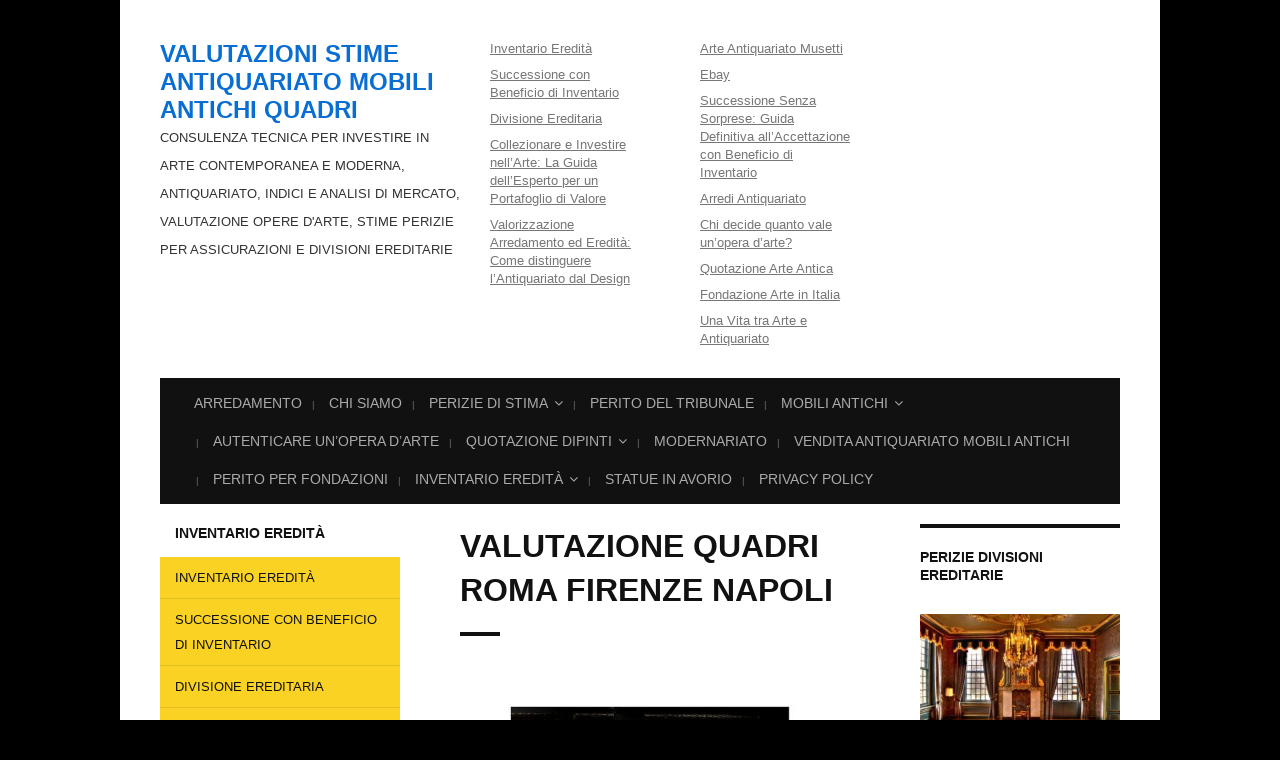

--- FILE ---
content_type: text/html; charset=UTF-8
request_url: https://valutazionearredamento.com/valutazione-quadri-roma-firenze-napoli/
body_size: 16023
content:
<!DOCTYPE html> <!--[if IE 7 | IE 8]><html
class=ie lang=it-IT prefix="og: http://ogp.me/ns#"> <![endif]--> <!--[if !(IE 7) | !(IE 8)  ]><!--><html
lang=it-IT prefix="og: http://ogp.me/ns#"> <!--<![endif]--><head><meta
charset="UTF-8"><meta
http-equiv="X-UA-Compatible" content="IE=edge"><meta
name="viewport" content="width=device-width, initial-scale=1.0"><link
rel=profile href=http://gmpg.org/xfn/11><link
type=text/css media=all href=https://valutazionearredamento.com/wp-content/cache/autoptimize/css/autoptimize_1114c024037137313838741f6ca843c5.css?x94655 rel=stylesheet><title>VALUTAZIONE QUADRI ROMA FIRENZE NAPOLI - Valutazioni Stime Antiquariato Mobili Antichi Quadri</title><style>#wpadminbar #wp-admin-bar-p404_free_top_button .ab-icon:before {
            content: "\f103";
            color: red;
            top: 2px;
        }</style><meta
name='robots' content='max-image-preview:large'><style>img:is([sizes="auto" i], [sizes^="auto," i]) { contain-intrinsic-size: 3000px 1500px }</style><meta
name="description" content="VALUTAZIONE QUADRI ROMA FIRENZE NAPOLI Certificazione opere. Valutazione antiquariato. Perizie Expertise. Inventari Catalogazioni Archivi .Divisioni"><link
rel=canonical href=https://valutazionearredamento.com/valutazione-quadri-roma-firenze-napoli/ ><meta
property="og:locale" content="it_IT"><meta
property="og:type" content="article"><meta
property="og:title" content="VALUTAZIONE QUADRI ROMA FIRENZE NAPOLI - Valutazioni Stime Antiquariato Mobili Antichi Quadri"><meta
property="og:description" content="VALUTAZIONE QUADRI ROMA FIRENZE NAPOLI Certificazione opere. Valutazione antiquariato. Perizie Expertise. Inventari Catalogazioni Archivi .Divisioni"><meta
property="og:url" content="https://valutazionearredamento.com/valutazione-quadri-roma-firenze-napoli/"><meta
property="og:site_name" content="Valutazioni Stime Antiquariato Mobili Antichi Quadri"><meta
property="article:publisher" content="https://www.facebook.com/valutazionearteantiquariato/"><meta
property="og:image" content="https://valutazionearredamento.com/wp-content/uploads/2018/10/perito-antichità.jpg"><meta
property="og:image:secure_url" content="https://valutazionearredamento.com/wp-content/uploads/2018/10/perito-antichità.jpg"><meta
property="og:image:width" content="500"><meta
property="og:image:height" content="407"><meta
property="og:image:alt" content="perito antichità"><meta
name="twitter:card" content="summary_large_image"><meta
name="twitter:description" content="VALUTAZIONE QUADRI ROMA FIRENZE NAPOLI Certificazione opere. Valutazione antiquariato. Perizie Expertise. Inventari Catalogazioni Archivi .Divisioni"><meta
name="twitter:title" content="VALUTAZIONE QUADRI ROMA FIRENZE NAPOLI - Valutazioni Stime Antiquariato Mobili Antichi Quadri"><meta
name="twitter:site" content="@periziearte"><meta
name="twitter:image" content="https://valutazionearredamento.com/wp-content/uploads/2018/10/perito-antichità-300x244.jpg"><meta
name="twitter:creator" content="@periziearte"> <script type=application/ld+json>{"@context":"https:\/\/schema.org","@type":"Organization","url":"https:\/\/valutazionearredamento.com\/","sameAs":["https:\/\/www.facebook.com\/valutazionearteantiquariato\/","https:\/\/www.instagram.com\/periziearte\/","https:\/\/www.linkedin.com\/in\/musetti-renato-6146b574\/","https:\/\/www.youtube.com\/channel\/UCb9LqVJogdZiaDnNW8yLzXg?view_as=subscriber","https:\/\/twitter.com\/periziearte"],"@id":"https:\/\/valutazionearredamento.com\/#organization","name":"F.lli Musetti","logo":"https:\/\/valutazionearredamento.com\/wp-content\/uploads\/2018\/04\/Valutazione-Mobili-Antichi.png"}</script> <link
rel=alternate type=application/rss+xml title="Valutazioni Stime Antiquariato Mobili Antichi Quadri &raquo; Feed" href=https://valutazionearredamento.com/feed/ ><link
rel=alternate type=application/rss+xml title="Valutazioni Stime Antiquariato Mobili Antichi Quadri &raquo; Feed dei commenti" href=https://valutazionearredamento.com/comments/feed/ > <script>window._wpemojiSettings = {"baseUrl":"https:\/\/s.w.org\/images\/core\/emoji\/15.0.3\/72x72\/","ext":".png","svgUrl":"https:\/\/s.w.org\/images\/core\/emoji\/15.0.3\/svg\/","svgExt":".svg","source":{"concatemoji":"https:\/\/valutazionearredamento.com\/wp-includes\/js\/wp-emoji-release.min.js?ver=6.7.4"}};
/*! This file is auto-generated */
!function(i,n){var o,s,e;function c(e){try{var t={supportTests:e,timestamp:(new Date).valueOf()};sessionStorage.setItem(o,JSON.stringify(t))}catch(e){}}function p(e,t,n){e.clearRect(0,0,e.canvas.width,e.canvas.height),e.fillText(t,0,0);var t=new Uint32Array(e.getImageData(0,0,e.canvas.width,e.canvas.height).data),r=(e.clearRect(0,0,e.canvas.width,e.canvas.height),e.fillText(n,0,0),new Uint32Array(e.getImageData(0,0,e.canvas.width,e.canvas.height).data));return t.every(function(e,t){return e===r[t]})}function u(e,t,n){switch(t){case"flag":return n(e,"\ud83c\udff3\ufe0f\u200d\u26a7\ufe0f","\ud83c\udff3\ufe0f\u200b\u26a7\ufe0f")?!1:!n(e,"\ud83c\uddfa\ud83c\uddf3","\ud83c\uddfa\u200b\ud83c\uddf3")&&!n(e,"\ud83c\udff4\udb40\udc67\udb40\udc62\udb40\udc65\udb40\udc6e\udb40\udc67\udb40\udc7f","\ud83c\udff4\u200b\udb40\udc67\u200b\udb40\udc62\u200b\udb40\udc65\u200b\udb40\udc6e\u200b\udb40\udc67\u200b\udb40\udc7f");case"emoji":return!n(e,"\ud83d\udc26\u200d\u2b1b","\ud83d\udc26\u200b\u2b1b")}return!1}function f(e,t,n){var r="undefined"!=typeof WorkerGlobalScope&&self instanceof WorkerGlobalScope?new OffscreenCanvas(300,150):i.createElement("canvas"),a=r.getContext("2d",{willReadFrequently:!0}),o=(a.textBaseline="top",a.font="600 32px Arial",{});return e.forEach(function(e){o[e]=t(a,e,n)}),o}function t(e){var t=i.createElement("script");t.src=e,t.defer=!0,i.head.appendChild(t)}"undefined"!=typeof Promise&&(o="wpEmojiSettingsSupports",s=["flag","emoji"],n.supports={everything:!0,everythingExceptFlag:!0},e=new Promise(function(e){i.addEventListener("DOMContentLoaded",e,{once:!0})}),new Promise(function(t){var n=function(){try{var e=JSON.parse(sessionStorage.getItem(o));if("object"==typeof e&&"number"==typeof e.timestamp&&(new Date).valueOf()<e.timestamp+604800&&"object"==typeof e.supportTests)return e.supportTests}catch(e){}return null}();if(!n){if("undefined"!=typeof Worker&&"undefined"!=typeof OffscreenCanvas&&"undefined"!=typeof URL&&URL.createObjectURL&&"undefined"!=typeof Blob)try{var e="postMessage("+f.toString()+"("+[JSON.stringify(s),u.toString(),p.toString()].join(",")+"));",r=new Blob([e],{type:"text/javascript"}),a=new Worker(URL.createObjectURL(r),{name:"wpTestEmojiSupports"});return void(a.onmessage=function(e){c(n=e.data),a.terminate(),t(n)})}catch(e){}c(n=f(s,u,p))}t(n)}).then(function(e){for(var t in e)n.supports[t]=e[t],n.supports.everything=n.supports.everything&&n.supports[t],"flag"!==t&&(n.supports.everythingExceptFlag=n.supports.everythingExceptFlag&&n.supports[t]);n.supports.everythingExceptFlag=n.supports.everythingExceptFlag&&!n.supports.flag,n.DOMReady=!1,n.readyCallback=function(){n.DOMReady=!0}}).then(function(){return e}).then(function(){var e;n.supports.everything||(n.readyCallback(),(e=n.source||{}).concatemoji?t(e.concatemoji):e.wpemoji&&e.twemoji&&(t(e.twemoji),t(e.wpemoji)))}))}((window,document),window._wpemojiSettings);</script> <style id=wp-emoji-styles-inline-css>img.wp-smiley, img.emoji {
		display: inline !important;
		border: none !important;
		box-shadow: none !important;
		height: 1em !important;
		width: 1em !important;
		margin: 0 0.07em !important;
		vertical-align: -0.1em !important;
		background: none !important;
		padding: 0 !important;
	}</style><style id=classic-theme-styles-inline-css>/*! This file is auto-generated */
.wp-block-button__link{color:#fff;background-color:#32373c;border-radius:9999px;box-shadow:none;text-decoration:none;padding:calc(.667em + 2px) calc(1.333em + 2px);font-size:1.125em}.wp-block-file__button{background:#32373c;color:#fff;text-decoration:none}</style><style id=global-styles-inline-css>/*<![CDATA[*/:root{--wp--preset--aspect-ratio--square: 1;--wp--preset--aspect-ratio--4-3: 4/3;--wp--preset--aspect-ratio--3-4: 3/4;--wp--preset--aspect-ratio--3-2: 3/2;--wp--preset--aspect-ratio--2-3: 2/3;--wp--preset--aspect-ratio--16-9: 16/9;--wp--preset--aspect-ratio--9-16: 9/16;--wp--preset--color--black: #000000;--wp--preset--color--cyan-bluish-gray: #abb8c3;--wp--preset--color--white: #ffffff;--wp--preset--color--pale-pink: #f78da7;--wp--preset--color--vivid-red: #cf2e2e;--wp--preset--color--luminous-vivid-orange: #ff6900;--wp--preset--color--luminous-vivid-amber: #fcb900;--wp--preset--color--light-green-cyan: #7bdcb5;--wp--preset--color--vivid-green-cyan: #00d084;--wp--preset--color--pale-cyan-blue: #8ed1fc;--wp--preset--color--vivid-cyan-blue: #0693e3;--wp--preset--color--vivid-purple: #9b51e0;--wp--preset--gradient--vivid-cyan-blue-to-vivid-purple: linear-gradient(135deg,rgba(6,147,227,1) 0%,rgb(155,81,224) 100%);--wp--preset--gradient--light-green-cyan-to-vivid-green-cyan: linear-gradient(135deg,rgb(122,220,180) 0%,rgb(0,208,130) 100%);--wp--preset--gradient--luminous-vivid-amber-to-luminous-vivid-orange: linear-gradient(135deg,rgba(252,185,0,1) 0%,rgba(255,105,0,1) 100%);--wp--preset--gradient--luminous-vivid-orange-to-vivid-red: linear-gradient(135deg,rgba(255,105,0,1) 0%,rgb(207,46,46) 100%);--wp--preset--gradient--very-light-gray-to-cyan-bluish-gray: linear-gradient(135deg,rgb(238,238,238) 0%,rgb(169,184,195) 100%);--wp--preset--gradient--cool-to-warm-spectrum: linear-gradient(135deg,rgb(74,234,220) 0%,rgb(151,120,209) 20%,rgb(207,42,186) 40%,rgb(238,44,130) 60%,rgb(251,105,98) 80%,rgb(254,248,76) 100%);--wp--preset--gradient--blush-light-purple: linear-gradient(135deg,rgb(255,206,236) 0%,rgb(152,150,240) 100%);--wp--preset--gradient--blush-bordeaux: linear-gradient(135deg,rgb(254,205,165) 0%,rgb(254,45,45) 50%,rgb(107,0,62) 100%);--wp--preset--gradient--luminous-dusk: linear-gradient(135deg,rgb(255,203,112) 0%,rgb(199,81,192) 50%,rgb(65,88,208) 100%);--wp--preset--gradient--pale-ocean: linear-gradient(135deg,rgb(255,245,203) 0%,rgb(182,227,212) 50%,rgb(51,167,181) 100%);--wp--preset--gradient--electric-grass: linear-gradient(135deg,rgb(202,248,128) 0%,rgb(113,206,126) 100%);--wp--preset--gradient--midnight: linear-gradient(135deg,rgb(2,3,129) 0%,rgb(40,116,252) 100%);--wp--preset--font-size--small: 13px;--wp--preset--font-size--medium: 20px;--wp--preset--font-size--large: 36px;--wp--preset--font-size--x-large: 42px;--wp--preset--spacing--20: 0.44rem;--wp--preset--spacing--30: 0.67rem;--wp--preset--spacing--40: 1rem;--wp--preset--spacing--50: 1.5rem;--wp--preset--spacing--60: 2.25rem;--wp--preset--spacing--70: 3.38rem;--wp--preset--spacing--80: 5.06rem;--wp--preset--shadow--natural: 6px 6px 9px rgba(0, 0, 0, 0.2);--wp--preset--shadow--deep: 12px 12px 50px rgba(0, 0, 0, 0.4);--wp--preset--shadow--sharp: 6px 6px 0px rgba(0, 0, 0, 0.2);--wp--preset--shadow--outlined: 6px 6px 0px -3px rgba(255, 255, 255, 1), 6px 6px rgba(0, 0, 0, 1);--wp--preset--shadow--crisp: 6px 6px 0px rgba(0, 0, 0, 1);}:where(.is-layout-flex){gap: 0.5em;}:where(.is-layout-grid){gap: 0.5em;}body .is-layout-flex{display: flex;}.is-layout-flex{flex-wrap: wrap;align-items: center;}.is-layout-flex > :is(*, div){margin: 0;}body .is-layout-grid{display: grid;}.is-layout-grid > :is(*, div){margin: 0;}:where(.wp-block-columns.is-layout-flex){gap: 2em;}:where(.wp-block-columns.is-layout-grid){gap: 2em;}:where(.wp-block-post-template.is-layout-flex){gap: 1.25em;}:where(.wp-block-post-template.is-layout-grid){gap: 1.25em;}.has-black-color{color: var(--wp--preset--color--black) !important;}.has-cyan-bluish-gray-color{color: var(--wp--preset--color--cyan-bluish-gray) !important;}.has-white-color{color: var(--wp--preset--color--white) !important;}.has-pale-pink-color{color: var(--wp--preset--color--pale-pink) !important;}.has-vivid-red-color{color: var(--wp--preset--color--vivid-red) !important;}.has-luminous-vivid-orange-color{color: var(--wp--preset--color--luminous-vivid-orange) !important;}.has-luminous-vivid-amber-color{color: var(--wp--preset--color--luminous-vivid-amber) !important;}.has-light-green-cyan-color{color: var(--wp--preset--color--light-green-cyan) !important;}.has-vivid-green-cyan-color{color: var(--wp--preset--color--vivid-green-cyan) !important;}.has-pale-cyan-blue-color{color: var(--wp--preset--color--pale-cyan-blue) !important;}.has-vivid-cyan-blue-color{color: var(--wp--preset--color--vivid-cyan-blue) !important;}.has-vivid-purple-color{color: var(--wp--preset--color--vivid-purple) !important;}.has-black-background-color{background-color: var(--wp--preset--color--black) !important;}.has-cyan-bluish-gray-background-color{background-color: var(--wp--preset--color--cyan-bluish-gray) !important;}.has-white-background-color{background-color: var(--wp--preset--color--white) !important;}.has-pale-pink-background-color{background-color: var(--wp--preset--color--pale-pink) !important;}.has-vivid-red-background-color{background-color: var(--wp--preset--color--vivid-red) !important;}.has-luminous-vivid-orange-background-color{background-color: var(--wp--preset--color--luminous-vivid-orange) !important;}.has-luminous-vivid-amber-background-color{background-color: var(--wp--preset--color--luminous-vivid-amber) !important;}.has-light-green-cyan-background-color{background-color: var(--wp--preset--color--light-green-cyan) !important;}.has-vivid-green-cyan-background-color{background-color: var(--wp--preset--color--vivid-green-cyan) !important;}.has-pale-cyan-blue-background-color{background-color: var(--wp--preset--color--pale-cyan-blue) !important;}.has-vivid-cyan-blue-background-color{background-color: var(--wp--preset--color--vivid-cyan-blue) !important;}.has-vivid-purple-background-color{background-color: var(--wp--preset--color--vivid-purple) !important;}.has-black-border-color{border-color: var(--wp--preset--color--black) !important;}.has-cyan-bluish-gray-border-color{border-color: var(--wp--preset--color--cyan-bluish-gray) !important;}.has-white-border-color{border-color: var(--wp--preset--color--white) !important;}.has-pale-pink-border-color{border-color: var(--wp--preset--color--pale-pink) !important;}.has-vivid-red-border-color{border-color: var(--wp--preset--color--vivid-red) !important;}.has-luminous-vivid-orange-border-color{border-color: var(--wp--preset--color--luminous-vivid-orange) !important;}.has-luminous-vivid-amber-border-color{border-color: var(--wp--preset--color--luminous-vivid-amber) !important;}.has-light-green-cyan-border-color{border-color: var(--wp--preset--color--light-green-cyan) !important;}.has-vivid-green-cyan-border-color{border-color: var(--wp--preset--color--vivid-green-cyan) !important;}.has-pale-cyan-blue-border-color{border-color: var(--wp--preset--color--pale-cyan-blue) !important;}.has-vivid-cyan-blue-border-color{border-color: var(--wp--preset--color--vivid-cyan-blue) !important;}.has-vivid-purple-border-color{border-color: var(--wp--preset--color--vivid-purple) !important;}.has-vivid-cyan-blue-to-vivid-purple-gradient-background{background: var(--wp--preset--gradient--vivid-cyan-blue-to-vivid-purple) !important;}.has-light-green-cyan-to-vivid-green-cyan-gradient-background{background: var(--wp--preset--gradient--light-green-cyan-to-vivid-green-cyan) !important;}.has-luminous-vivid-amber-to-luminous-vivid-orange-gradient-background{background: var(--wp--preset--gradient--luminous-vivid-amber-to-luminous-vivid-orange) !important;}.has-luminous-vivid-orange-to-vivid-red-gradient-background{background: var(--wp--preset--gradient--luminous-vivid-orange-to-vivid-red) !important;}.has-very-light-gray-to-cyan-bluish-gray-gradient-background{background: var(--wp--preset--gradient--very-light-gray-to-cyan-bluish-gray) !important;}.has-cool-to-warm-spectrum-gradient-background{background: var(--wp--preset--gradient--cool-to-warm-spectrum) !important;}.has-blush-light-purple-gradient-background{background: var(--wp--preset--gradient--blush-light-purple) !important;}.has-blush-bordeaux-gradient-background{background: var(--wp--preset--gradient--blush-bordeaux) !important;}.has-luminous-dusk-gradient-background{background: var(--wp--preset--gradient--luminous-dusk) !important;}.has-pale-ocean-gradient-background{background: var(--wp--preset--gradient--pale-ocean) !important;}.has-electric-grass-gradient-background{background: var(--wp--preset--gradient--electric-grass) !important;}.has-midnight-gradient-background{background: var(--wp--preset--gradient--midnight) !important;}.has-small-font-size{font-size: var(--wp--preset--font-size--small) !important;}.has-medium-font-size{font-size: var(--wp--preset--font-size--medium) !important;}.has-large-font-size{font-size: var(--wp--preset--font-size--large) !important;}.has-x-large-font-size{font-size: var(--wp--preset--font-size--x-large) !important;}
:where(.wp-block-post-template.is-layout-flex){gap: 1.25em;}:where(.wp-block-post-template.is-layout-grid){gap: 1.25em;}
:where(.wp-block-columns.is-layout-flex){gap: 2em;}:where(.wp-block-columns.is-layout-grid){gap: 2em;}
:root :where(.wp-block-pullquote){font-size: 1.5em;line-height: 1.6;}/*]]>*/</style><link
rel=https://api.w.org/ href=https://valutazionearredamento.com/wp-json/ ><link
rel=alternate title=JSON type=application/json href=https://valutazionearredamento.com/wp-json/wp/v2/pages/4582><link
rel=EditURI type=application/rsd+xml title=RSD href=https://valutazionearredamento.com/xmlrpc.php?rsd><meta
name="generator" content="WordPress 6.7.4"><link
rel=shortlink href='https://valutazionearredamento.com/?p=4582'><link
rel=alternate title="oEmbed (JSON)" type=application/json+oembed href="https://valutazionearredamento.com/wp-json/oembed/1.0/embed?url=https%3A%2F%2Fvalutazionearredamento.com%2Fvalutazione-quadri-roma-firenze-napoli%2F"><link
rel=alternate title="oEmbed (XML)" type=text/xml+oembed href="https://valutazionearredamento.com/wp-json/oembed/1.0/embed?url=https%3A%2F%2Fvalutazionearredamento.com%2Fvalutazione-quadri-roma-firenze-napoli%2F&#038;format=xml"><style>.broken_link, a.broken_link {
	text-decoration: line-through;
}</style><style id=custom-background-css>body.custom-background { background-color: #000000; }</style></head><body
class="page-template-default page page-id-4582 custom-background page-sidebar-both page-header-default"><div
id=container><div
class="site-wrapper-all site-wrapper-boxed"><header
id=site-masthead class="site-section site-section-masthead"><div
class="site-section-wrapper site-section-wrapper-masthead"><div
id=site-logo><p
class=site-title><a
href=https://valutazionearredamento.com/ rel=home>Valutazioni Stime Antiquariato Mobili Antichi Quadri</a></p><p
class=site-description>Consulenza Tecnica per investire in Arte Contemporanea e Moderna, Antiquariato, Indici e Analisi di Mercato, Valutazione opere d&#039;arte, Stime Perizie per Assicurazioni e Divisioni Ereditarie</p></div><div
class=site-header-menus><nav
id=site-secondary-nav-1 class=site-secondary-nav><ul
id=site-secondary-menu-1 class><li
id=menu-item-1430 class="menu-item menu-item-type-post_type menu-item-object-page menu-item-1430"><a
href=https://valutazionearredamento.com/inventario-eredita/ >Inventario Eredità</a></li><li
id=menu-item-1431 class="menu-item menu-item-type-post_type menu-item-object-page menu-item-1431"><a
href=https://valutazionearredamento.com/successione-con-beneficio-di-inventario/ >Successione con Beneficio di Inventario</a></li><li
id=menu-item-1443 class="menu-item menu-item-type-post_type menu-item-object-post menu-item-1443"><a
href=https://valutazionearredamento.com/divisione-ereditaria/ >Divisione Ereditaria</a></li><li
id=menu-item-8228 class="menu-item menu-item-type-post_type menu-item-object-post menu-item-8228"><a
href=https://valutazionearredamento.com/collezionare-e-investire-nellarte-la-guida-dellesperto-per-un-portafoglio-di-valore/ >Collezionare e Investire nell’Arte: La Guida dell’Esperto per un Portafoglio di Valore</a></li><li
id=menu-item-8234 class="menu-item menu-item-type-post_type menu-item-object-post menu-item-8234"><a
href=https://valutazionearredamento.com/valorizzazione-arredamento-ed-eredita-come-distinguere-lantiquariato-dal-design/ >Valorizzazione Arredamento ed Eredità: Come distinguere l’Antiquariato dal Design</a></li></ul></nav><nav
id=site-secondary-nav-2 class=site-secondary-nav><ul
id=site-secondary-menu-2 class><li
id=menu-item-5002 class="menu-item menu-item-type-custom menu-item-object-custom menu-item-5002"><a
href=https://antiquariatoarte.com>Arte Antiquariato Musetti</a></li><li
id=menu-item-5106 class="menu-item menu-item-type-custom menu-item-object-custom menu-item-5106"><a
href=https://www.ebay.it/str/arteantiquariatomusetti>Ebay</a></li><li
id=menu-item-8176 class="menu-item menu-item-type-post_type menu-item-object-page menu-item-8176"><a
href=https://valutazionearredamento.com/successione-senza-sorprese-guida-definitiva-allaccettazione-con-beneficio-di-inventario/ >Successione Senza Sorprese: Guida Definitiva all’Accettazione con Beneficio di Inventario</a></li><li
id=menu-item-8181 class="menu-item menu-item-type-post_type menu-item-object-page menu-item-8181"><a
href=https://valutazionearredamento.com/arredi-antiquariato/ >Arredi Antiquariato</a></li><li
id=menu-item-8185 class="menu-item menu-item-type-post_type menu-item-object-page menu-item-8185"><a
href=https://valutazionearredamento.com/chi-decide-quanto-vale-unopera-darte/ >Chi decide quanto vale un’opera d’arte?</a></li><li
id=menu-item-8189 class="menu-item menu-item-type-post_type menu-item-object-page menu-item-8189"><a
href=https://valutazionearredamento.com/quotazione-arte-antica/ >Quotazione Arte Antica</a></li><li
id=menu-item-8195 class="menu-item menu-item-type-post_type menu-item-object-page menu-item-8195"><a
href=https://valutazionearredamento.com/fondazione-arte-in-italia/ >Fondazione Arte in Italia</a></li><li
id=menu-item-8199 class="menu-item menu-item-type-post_type menu-item-object-post menu-item-8199"><a
href=https://valutazionearredamento.com/una-vita-tra-arte-e-antiquariato/ >Una Vita tra Arte e Antiquariato</a></li></ul></nav></div></div></header><nav
id=site-primary-nav><div
class="site-section-wrapper site-section-wrapper-primary-menu"><div
class=navbar-header><div
id=menu-main-slick class=menu-valutazione-container><ul
id=menu-slide-in class=menu><li
id=menu-item-66 class="menu-item menu-item-type-post_type menu-item-object-page menu-item-home menu-item-66"><a
href=https://valutazionearredamento.com/ >Arredamento</a></li><li
id=menu-item-67 class="menu-item menu-item-type-post_type menu-item-object-page menu-item-67"><a
href=https://valutazionearredamento.com/chi-siamo/ >Chi Siamo</a></li><li
id=menu-item-68 class="menu-item menu-item-type-post_type menu-item-object-page menu-item-has-children menu-item-68"><a
href=https://valutazionearredamento.com/perizie-di-stima/ >Perizie di Stima</a><ul
class=sub-menu><li
id=menu-item-5177 class="menu-item menu-item-type-post_type menu-item-object-page menu-item-5177"><a
href=https://valutazionearredamento.com/consulenza-tecnica-per-successioni-e-ripartizione-beni/ >Consulenza tecnica per successioni e ripartizione beni</a></li><li
id=menu-item-173 class="menu-item menu-item-type-post_type menu-item-object-page menu-item-173"><a
href=https://valutazionearredamento.com/inventario-beni-mobili/ >Inventario Beni Mobili</a></li><li
id=menu-item-162 class="menu-item menu-item-type-post_type menu-item-object-page menu-item-162"><a
href=https://valutazionearredamento.com/valutazione-antiquariato-online/ >valutazione antiquariato online</a></li><li
id=menu-item-4285 class="menu-item menu-item-type-post_type menu-item-object-page menu-item-4285"><a
href=https://valutazionearredamento.com/perizia-arredamento-mobili-arredi-attrezzature/ >perizia arredamento mobili arredi attrezzature</a></li><li
id=menu-item-4279 class="menu-item menu-item-type-post_type menu-item-object-page menu-item-4279"><a
href=https://valutazionearredamento.com/stime-perizie-e-progettazione/ >Stime, Perizie e Progettazione</a></li><li
id=menu-item-4291 class="menu-item menu-item-type-post_type menu-item-object-page menu-item-4291"><a
href=https://valutazionearredamento.com/perizia-di-valutazione-tecnico-economica-beni-mobili/ >Perizia di Valutazione Tecnico Economica beni mobili</a></li></ul></li><li
id=menu-item-69 class="menu-item menu-item-type-custom menu-item-object-custom menu-item-69"><a
href=https://tribunaleperito.com>Perito del tribunale</a></li><li
id=menu-item-80 class="menu-item menu-item-type-post_type menu-item-object-page menu-item-has-children menu-item-80"><a
href=https://valutazionearredamento.com/mobili-antichi/ >Mobili Antichi</a><ul
class=sub-menu><li
id=menu-item-89 class="menu-item menu-item-type-post_type menu-item-object-page menu-item-89"><a
href=https://valutazionearredamento.com/valutazione-mobili-antichi/ >Valutazione Mobili Antichi</a></li><li
id=menu-item-98 class="menu-item menu-item-type-post_type menu-item-object-page menu-item-98"><a
href=https://valutazionearredamento.com/svalutazione-mobili/ >Svalutazione Mobili</a></li><li
id=menu-item-2494 class="menu-item menu-item-type-post_type menu-item-object-page menu-item-2494"><a
href=https://valutazionearredamento.com/storia-dell-antiquariato-genovese/ >Storia dell’antiquariato genovese</a></li></ul></li><li
id=menu-item-4960 class="menu-item menu-item-type-post_type menu-item-object-page menu-item-4960"><a
href=https://valutazionearredamento.com/autenticare-un-opera-d-arte/ >Autenticare un&#8217;opera d&#8217;arte</a></li><li
id=menu-item-116 class="menu-item menu-item-type-post_type menu-item-object-page menu-item-has-children menu-item-116"><a
href=https://valutazionearredamento.com/quotazione-dipinti/ >Quotazione Dipinti</a><ul
class=sub-menu><li
id=menu-item-123 class="menu-item menu-item-type-post_type menu-item-object-page menu-item-123"><a
href=https://valutazionearredamento.com/quadri-antichi/ >Quadri Antichi</a></li><li
id=menu-item-137 class="menu-item menu-item-type-post_type menu-item-object-page menu-item-137"><a
href=https://valutazionearredamento.com/dove-vendere-quadri-antichi/ >Dove Vendere Quadri Antichi</a></li><li
id=menu-item-130 class="menu-item menu-item-type-post_type menu-item-object-page menu-item-130"><a
href=https://valutazionearredamento.com/assicurazione-quadri/ >Assicurazione Quadri</a></li><li
id=menu-item-148 class="menu-item menu-item-type-post_type menu-item-object-page menu-item-148"><a
href=https://valutazionearredamento.com/valutazione-quadri-pittori-italiani/ >Valutazione Quadri Pittori Italiani</a></li></ul></li><li
id=menu-item-4143 class="menu-item menu-item-type-post_type menu-item-object-page menu-item-4143"><a
href=https://valutazionearredamento.com/modernariato/ >Modernariato</a></li><li
id=menu-item-174 class="menu-item menu-item-type-custom menu-item-object-custom menu-item-174"><a
href=https://musettimobiliantichi.it>Vendita Antiquariato Mobili Antichi</a></li><li
id=menu-item-5903 class="menu-item menu-item-type-post_type menu-item-object-page menu-item-5903"><a
href=https://valutazionearredamento.com/perito-per-fondazioni/ >Perito per Fondazioni</a></li><li
id=menu-item-1397 class="menu-item menu-item-type-post_type menu-item-object-page menu-item-has-children menu-item-1397"><a
href=https://valutazionearredamento.com/inventario-eredita/ >Inventario Eredità</a><ul
class=sub-menu><li
id=menu-item-5519 class="menu-item menu-item-type-post_type menu-item-object-page menu-item-5519"><a
href=https://valutazionearredamento.com/inventario-con-notaio/ >INVENTARIO CON NOTAIO</a></li><li
id=menu-item-4874 class="menu-item menu-item-type-post_type menu-item-object-page menu-item-4874"><a
href=https://valutazionearredamento.com/stima-dei-beni-per-successioni-ereditarie/ >Stima dei Beni per successioni ereditarie</a></li><li
id=menu-item-1404 class="menu-item menu-item-type-post_type menu-item-object-page menu-item-1404"><a
href=https://valutazionearredamento.com/successione-con-beneficio-di-inventario/ >Successione con Beneficio di Inventario</a></li></ul></li><li
id=menu-item-154 class="menu-item menu-item-type-post_type menu-item-object-page menu-item-154"><a
href=https://valutazionearredamento.com/statue-in-avorio/ >Statue in Avorio</a></li><li
id=menu-item-1480 class="menu-item menu-item-type-post_type menu-item-object-page menu-item-1480"><a
href=https://valutazionearredamento.com/privacy-policy/ >Privacy Policy</a></li></ul></div></div><ul
id=site-primary-menu class="large-nav sf-menu mobile-menu clearfix"><li
class="menu-item menu-item-type-post_type menu-item-object-page menu-item-home menu-item-66"><a
href=https://valutazionearredamento.com/ >Arredamento</a></li><li
class="menu-item menu-item-type-post_type menu-item-object-page menu-item-67"><a
href=https://valutazionearredamento.com/chi-siamo/ >Chi Siamo</a></li><li
class="menu-item menu-item-type-post_type menu-item-object-page menu-item-has-children menu-item-68"><a
href=https://valutazionearredamento.com/perizie-di-stima/ >Perizie di Stima</a><ul
class=sub-menu><li
class="menu-item menu-item-type-post_type menu-item-object-page menu-item-5177"><a
href=https://valutazionearredamento.com/consulenza-tecnica-per-successioni-e-ripartizione-beni/ >Consulenza tecnica per successioni e ripartizione beni</a></li><li
class="menu-item menu-item-type-post_type menu-item-object-page menu-item-173"><a
href=https://valutazionearredamento.com/inventario-beni-mobili/ >Inventario Beni Mobili</a></li><li
class="menu-item menu-item-type-post_type menu-item-object-page menu-item-162"><a
href=https://valutazionearredamento.com/valutazione-antiquariato-online/ >valutazione antiquariato online</a></li><li
class="menu-item menu-item-type-post_type menu-item-object-page menu-item-4285"><a
href=https://valutazionearredamento.com/perizia-arredamento-mobili-arredi-attrezzature/ >perizia arredamento mobili arredi attrezzature</a></li><li
class="menu-item menu-item-type-post_type menu-item-object-page menu-item-4279"><a
href=https://valutazionearredamento.com/stime-perizie-e-progettazione/ >Stime, Perizie e Progettazione</a></li><li
class="menu-item menu-item-type-post_type menu-item-object-page menu-item-4291"><a
href=https://valutazionearredamento.com/perizia-di-valutazione-tecnico-economica-beni-mobili/ >Perizia di Valutazione Tecnico Economica beni mobili</a></li></ul></li><li
class="menu-item menu-item-type-custom menu-item-object-custom menu-item-69"><a
href=https://tribunaleperito.com>Perito del tribunale</a></li><li
class="menu-item menu-item-type-post_type menu-item-object-page menu-item-has-children menu-item-80"><a
href=https://valutazionearredamento.com/mobili-antichi/ >Mobili Antichi</a><ul
class=sub-menu><li
class="menu-item menu-item-type-post_type menu-item-object-page menu-item-89"><a
href=https://valutazionearredamento.com/valutazione-mobili-antichi/ >Valutazione Mobili Antichi</a></li><li
class="menu-item menu-item-type-post_type menu-item-object-page menu-item-98"><a
href=https://valutazionearredamento.com/svalutazione-mobili/ >Svalutazione Mobili</a></li><li
class="menu-item menu-item-type-post_type menu-item-object-page menu-item-2494"><a
href=https://valutazionearredamento.com/storia-dell-antiquariato-genovese/ >Storia dell’antiquariato genovese</a></li></ul></li><li
class="menu-item menu-item-type-post_type menu-item-object-page menu-item-4960"><a
href=https://valutazionearredamento.com/autenticare-un-opera-d-arte/ >Autenticare un&#8217;opera d&#8217;arte</a></li><li
class="menu-item menu-item-type-post_type menu-item-object-page menu-item-has-children menu-item-116"><a
href=https://valutazionearredamento.com/quotazione-dipinti/ >Quotazione Dipinti</a><ul
class=sub-menu><li
class="menu-item menu-item-type-post_type menu-item-object-page menu-item-123"><a
href=https://valutazionearredamento.com/quadri-antichi/ >Quadri Antichi</a></li><li
class="menu-item menu-item-type-post_type menu-item-object-page menu-item-137"><a
href=https://valutazionearredamento.com/dove-vendere-quadri-antichi/ >Dove Vendere Quadri Antichi</a></li><li
class="menu-item menu-item-type-post_type menu-item-object-page menu-item-130"><a
href=https://valutazionearredamento.com/assicurazione-quadri/ >Assicurazione Quadri</a></li><li
class="menu-item menu-item-type-post_type menu-item-object-page menu-item-148"><a
href=https://valutazionearredamento.com/valutazione-quadri-pittori-italiani/ >Valutazione Quadri Pittori Italiani</a></li></ul></li><li
class="menu-item menu-item-type-post_type menu-item-object-page menu-item-4143"><a
href=https://valutazionearredamento.com/modernariato/ >Modernariato</a></li><li
class="menu-item menu-item-type-custom menu-item-object-custom menu-item-174"><a
href=https://musettimobiliantichi.it>Vendita Antiquariato Mobili Antichi</a></li><li
class="menu-item menu-item-type-post_type menu-item-object-page menu-item-5903"><a
href=https://valutazionearredamento.com/perito-per-fondazioni/ >Perito per Fondazioni</a></li><li
class="menu-item menu-item-type-post_type menu-item-object-page menu-item-has-children menu-item-1397"><a
href=https://valutazionearredamento.com/inventario-eredita/ >Inventario Eredità</a><ul
class=sub-menu><li
class="menu-item menu-item-type-post_type menu-item-object-page menu-item-5519"><a
href=https://valutazionearredamento.com/inventario-con-notaio/ >INVENTARIO CON NOTAIO</a></li><li
class="menu-item menu-item-type-post_type menu-item-object-page menu-item-4874"><a
href=https://valutazionearredamento.com/stima-dei-beni-per-successioni-ereditarie/ >Stima dei Beni per successioni ereditarie</a></li><li
class="menu-item menu-item-type-post_type menu-item-object-page menu-item-1404"><a
href=https://valutazionearredamento.com/successione-con-beneficio-di-inventario/ >Successione con Beneficio di Inventario</a></li></ul></li><li
class="menu-item menu-item-type-post_type menu-item-object-page menu-item-154"><a
href=https://valutazionearredamento.com/statue-in-avorio/ >Statue in Avorio</a></li><li
class="menu-item menu-item-type-post_type menu-item-object-page menu-item-1480"><a
href=https://valutazionearredamento.com/privacy-policy/ >Privacy Policy</a></li></ul></div></nav><main
id=site-main><div
class="site-section-wrapper site-section-wrapper-main"><div
id=site-page-columns><div
id=site-aside-primary class="site-column site-column-aside"><div
class="site-column-wrapper site-aside-wrapper clearfix"><div
class="widget widget_nav_menu clearfix" id=nav_menu-2><p
class=widget-title>Inventario Eredità</p><div
class=menu-inventario-container><ul
id=menu-inventario class=menu><li
class="menu-item menu-item-type-post_type menu-item-object-page menu-item-1430"><a
href=https://valutazionearredamento.com/inventario-eredita/ >Inventario Eredità</a></li><li
class="menu-item menu-item-type-post_type menu-item-object-page menu-item-1431"><a
href=https://valutazionearredamento.com/successione-con-beneficio-di-inventario/ >Successione con Beneficio di Inventario</a></li><li
class="menu-item menu-item-type-post_type menu-item-object-post menu-item-1443"><a
href=https://valutazionearredamento.com/divisione-ereditaria/ >Divisione Ereditaria</a></li><li
class="menu-item menu-item-type-post_type menu-item-object-post menu-item-8228"><a
href=https://valutazionearredamento.com/collezionare-e-investire-nellarte-la-guida-dellesperto-per-un-portafoglio-di-valore/ >Collezionare e Investire nell’Arte: La Guida dell’Esperto per un Portafoglio di Valore</a></li><li
class="menu-item menu-item-type-post_type menu-item-object-post menu-item-8234"><a
href=https://valutazionearredamento.com/valorizzazione-arredamento-ed-eredita-come-distinguere-lantiquariato-dal-design/ >Valorizzazione Arredamento ed Eredità: Come distinguere l’Antiquariato dal Design</a></li></ul></div></div></div></div><div
id=site-column-main class="site-column site-column-main"><div
class="site-column-main-wrapper clearfix"><div
id=site-column-content class="site-column site-column-content"><div
class="site-column-wrapper site-column-content-wrapper"><h1 class="page-title">VALUTAZIONE QUADRI ROMA FIRENZE NAPOLI</h1><div
class=entry-content><figure
id=attachment_4364 aria-describedby=caption-attachment-4364 style="width: 300px" class="wp-caption alignnone"><img
fetchpriority=high decoding=async class="size-medium wp-image-4364" src=https://valutazionearredamento.com/wp-content/uploads/2018/10/perito-antichità-300x244.jpg?x94655 alt="VALUTAZIONE QUADRI ROMA FIRENZE NAPOLI " width=300 height=244 srcset="https://valutazionearredamento.com/wp-content/uploads/2018/10/perito-antichità-300x244.jpg 300w, https://valutazionearredamento.com/wp-content/uploads/2018/10/perito-antichità.jpg 500w" sizes="(max-width: 300px) 100vw, 300px"><figcaption
id=caption-attachment-4364 class=wp-caption-text>VALUTAZIONE QUADRI ROMA FIRENZE NAPOLI</figcaption></figure><p
class=Textbody><strong> VALUTAZIONE QUADRI ROMA FIRENZE NAPOLI è un servizio per chi ha la necessità di ottenere una perizia dei propri <a
href=https://valutazionearredamento.com/ >arredi</a> e oggetti d&#8217;arte</strong> .</p><h2> VALUTAZIONE QUADRI ROMA FIRENZE NAPOLI : patrimonio artistico famigliare o aziendale</h2><p
class=Textbody>Il servizio VALUTAZIONE QUADRI ROMA FIRENZE NAPOLI offerto dai Fratelli Musetti è una soluzione ottima:</p><ul><li>perizie d&#8217;arte e antiquariato</li><li>valutazione intero <strong>patrimonio artistico famigliare o aziendale</strong></li><li>Stima beni mobili</li><li>Immobili</li><li>perizia a scopo assicurativo</li><li>quotazione dipinti antichi inoltre stima pittori</li><li>Consulenza</li><li>Catalogazione</li></ul><h2>VALUTAZIONE QUADRI ROMA FIRENZE NAPOLI  : valore commerciale</h2><p
class=Textbody>Ovviamente se i beni siano già stati oggetto di perizia, aggiorneremo il loro <strong>valore commerciale</strong> in base allo stato di conservazione ed al mercato. Inoltre valutazione danni, inventario arredi divisione ereditaria, beneficio d&#8217;inventario.</p><h3>Consulenza VALUTAZIONE QUADRI ROMA FIRENZE NAPOLI</h3><figure
id=attachment_242 aria-describedby=caption-attachment-242 style="width: 300px" class="wp-caption alignnone"><img
decoding=async class="size-medium wp-image-242" src=https://valutazionearredamento.com/wp-content/uploads/2018/05/Consulenza-300x200.jpeg?x94655 alt=Consulenza width=300 height=200 srcset="https://valutazionearredamento.com/wp-content/uploads/2018/05/Consulenza-300x200.jpeg 300w, https://valutazionearredamento.com/wp-content/uploads/2018/05/Consulenza.jpeg 525w" sizes="(max-width: 300px) 100vw, 300px"><figcaption
id=caption-attachment-242 class=wp-caption-text>Consulenza</figcaption></figure><p
class=Textbody><span
class=StrongEmphasis>La nostra <a
href=https://valutazionearredamento.com/chi-siamo/ target=_blank rel=noopener>azienda</a> da sempre svolge attività di <strong>consulenza</strong> per l&#8217;arredamento di ambienti,  certificando l&#8217;autenticità e originalità con documento di garanzia rilasciato da Periti ed Esperti d&#8217;arte e antiquariato qualificati, inoltre si eseguono <a
href=https://tribunaleperito.com>valutazione danni</a>, inventario arredi divisione ereditaria, beneficio d&#8217;inventario.</span></p><p
class=Textbody>Operiamo principalmente su Toscana ,Liguria ,Emilia Romagna,Piemonte, Lombardia , Veneto, Umbria, Lazio generalmente nord e centro Italia, ma non è un problema raggiungere qualsiasi altra destinazione.</p><h2 class="vc_custom_heading wh2">Arredamenti mobili oggetti dipinti di tutte le epoche</h2><div
class="wpb_text_column wpb_content_element "><div
class=wpb_wrapper><p>Esiste differenza tra mobili vecchi usati e mobili antichi e certamente e chiaramente  non è alla portata di tutti comprenderla; grazie al lavoro decennale in questo settore siamo in grado grazie ad un&#8217; ottima preparazione e conoscenza stilistica di effettuare una affidabile stima per qualsiasi mobili di tutte le epoche. Stabilire il prezzo di un oggetto antico o dipinto infine è un lavoro che richiede il confronto e la somma di più parametri:</p><ul><li>epoca</li><li><a
href=https://tribunaleperito.com/strumenti-di-valutazione-per-le-opere>autore</a></li><li>tecnica</li><li>provenienza</li><li><a
href=https://it.wikipedia.org/wiki/Stile target=_blank rel=noopener>stile</a></li><li>materiale</li><li><a
href=https://it.wikipedia.org/wiki/Manifattura target=_blank rel=noopener>manifattura</a></li><li><a
href=https://tribunaleperito.com/perizia-stima-beni-mobili>stato di conservazione</a></li><li>vari restauri subiti di conseguenza sostituzione pezzi originali</li><li>intagli e intarsi</li><li>finiture preziose</li></ul><p>Tutto questo e altro ancora consente ai professionisti F.lli Musetti di<strong> </strong>valutare arredamenti di ogni epoca, qualsiasi altro oggetto di antiquariato e <a
href=https://pitturaitaliana.org/valutazione-online-quadri target=_blank rel=noopener>dipinti</a> sia antichi che moderni.</p></div></div><h4>F.lli Musetti</h4><figure
id=attachment_243 aria-describedby=caption-attachment-243 style="width: 240px" class="wp-caption alignnone"><img
decoding=async class="size-medium wp-image-243" src=https://valutazionearredamento.com/wp-content/uploads/2018/05/F.lli-Musetti-240x300.jpg?x94655 alt="F.lli Musetti" width=240 height=300 srcset="https://valutazionearredamento.com/wp-content/uploads/2018/05/F.lli-Musetti-240x300.jpg 240w, https://valutazionearredamento.com/wp-content/uploads/2018/05/F.lli-Musetti.jpg 272w" sizes="(max-width: 240px) 100vw, 240px"><figcaption
id=caption-attachment-243 class=wp-caption-text>F.lli Musetti</figcaption></figure><p>La ditta F.lli MUSETTI è sita nella città di Carrara (Ms). Si effettuano inoltre perizie e stime ereditarie on line in sede o in località diversa. Analisi storiche e di <a
href=https://pitturaitaliana.org>autenticazione</a> . Le stime chiaramente vengono effettuate con rilascio di relazione degli esperti  Antonio e Renato Musetti . Iscritti alla Camera di Commercio di Massa Carrara come Periti ed Esperti ed al Tribunale di Massa come Estimatori. SI ESEGUONO SERVIZI STIME PERIZIE PER  ANTIQUARIATO AREZZO,VALUTAZIONE QUADRI ROMA FIRENZE NAPOLI , ANTIQUARIATO AVELLINO.VALUTAZIONE OPERE D’ARTE QUADRI DIPINTI, MOBILI ANTICHI STIME USATI PREZZI. OGGETTI EPOCA ANTICHI, VALUTAZIONE MOBILI ANTICHI ONLINE,VALUTAZIONE QUADRI ROMA FIRENZE NAPOLI,VALUTAZIONI QUADRI,ANTIQUARIATO CASERTA,VALUTAZIONE QUADRI DIPINTI,MERCATINI DELL’ANTIQUARIATO, VALUTAZIONE ANTIQUARIATO ONLINE OFFRIAMO VALUTAZIONE,VALUTAZIONE OGGETTI ANTIQUARIATO PERIZIE, VALUTAZIONE QUADRI MODERNI ROMA FIRENZE NAPOLI,VALUTAZIONE OGGETTI ANTICHI,MOBILI ANTICHI PRIVATI,,VALUTAZIONE QUADRI D’AUTORE ROMA FIRENZE NAPOLI,RICHIEDI UNA VALUTAZIONE ANTIQUARIATO ONLINE, VALUTAZIONE DIPINTI ANTICHI QUADRI ANTICHI QUOTAZIONE,VALUTAZIONE ARTE CONOSCI IL VALORE DI ciò CHE POSSIEDI, VALUTAZIONE OPERE D’ARTE CONOSCI IL VALORE DELL’OGGETTO, La storia dei mobili antichi e armadi d&#8217;antiquariato, Vendita mobili antichi e d&#8217;epoca, VALUTAZIONE QUADRI ROMA FIRENZE NAPOLI . ANTIQUARIATO ROMA, NEGOZI ANTIQUARIATO, ANTIQUARIATO LATINA, Perito Antichità, ANTIQUARIATO PISA, ANTIQUARIATO CONTATTI, MOBILI ANTIQUARIATO, ANTIQUARIATO PRATO, CERAMICHE ANTICHE,ANTIQUARIATO LUCCA, ANTIQUARIATO MILITARE, LAMPADE ANTICHE, SCULTURE ANTICHE, LAMPADARI ANTICHI ,MOBILI ANTICHI, OGGETTI ANTICHI, ANTIQUARIATO FIRENZE, ANTIQUARIATO SIENA, ANTIQUARIATO NAPOLI, DIPINTI ANTICHI , Valutazione stime perizie, quadri antichi, arte contemporanea, quadri d&#8217;autore FIRENZE, QUADRI ANTICHI 900, MOBILI ANTICHI PREZZI, COME VENDERE ANTIQUARIATO ,NEGOZIO ANTIQUARIATO NAPOLI, MOBILI ANTICHI USATI, DOVE VENDERE ANTIQUARIATO, ANTIQUARIATO COME VALUTARE, NEGOZIO ANTIQUARIATO ROMA, ANTIQUARIATO MASSA-CARRARA.VENDERE MOBILI ANTICHI, OROLOGI DA POLSO ,MOBILI ANTICHI CINESI,OGGETTI ANTICHI ANTIQUARIATO,VALUTAZIONE QUADRI ROMA FIRENZE NAPOLI , Valutazione stime perizie, quadri antichi, arte contemporanea, quadri d&#8217;autore Perugia, Valutazione stime perizie, quadri antichi, arte contemporanea, quadri d&#8217;autore IMPERIA,Come valutare mobili antichi online, Valutazione stime perizie, quadri antichi, arte contemporanea, quadri d&#8217;autore ROMA,Valutazione stime perizie, quadri antichi, arte contemporanea, quadri d&#8217;autore GENOVA,Valutazione stime perizie, quadri antichi, arte contemporanea, quadri d&#8217;autore MILANO,Valutazione stime perizie, quadri antichi, arte contemporanea, quadri d&#8217;autore BRESCIA,Valutazione stime perizie, quadri antichi, arte contemporanea, quadri d&#8217;autore PISA,Valutazione stime perizie, quadri antichi, arte contemporanea, quadri d&#8217;autore LUCCA,Valutazione stime perizie, quadri antichi, arte contemporanea, quadri d&#8217;autore LIVORNO,Valutazione stime perizie, quadri antichi, arte contemporanea, quadri d&#8217;autore MASSA-CARRARA,Valutazione stime perizie, quadri antichi, arte contemporanea, quadri d&#8217;autore SIENA,Valutazione stime perizie, quadri antichi, arte contemporanea, quadri d&#8217;autore AREZZO,Valutazione stime perizie, quadri antichi, arte contemporanea, quadri d&#8217;autore GROSSETO,Valutazione stime perizie, quadri antichi, arte contemporanea, quadri d&#8217;autore PRATO,Valutazione stime perizie, quadri antichi, arte contemporanea, quadri d&#8217;autore PARMA,Valutazione stime perizie, quadri antichi, arte contemporanea, quadri d&#8217;autore LA SPEZIA,Valutazione stime perizie, quadri antichi, arte contemporanea, quadri d&#8217;autore BOLOGNA,Valutazione stime perizie, quadri antichi, arte contemporanea, quadri d&#8217;autore TORINO,Valutazione stime perizie, quadri antichi, arte contemporanea, quadri d&#8217;autore PIACENZA,Valutazione stime perizie, quadri antichi, arte contemporanea, quadri d&#8217;autore ASTI,Valutazione stime perizie, quadri antichi, arte contemporanea, quadri d&#8217;autore ALESSANDRIA,Valutazione stime perizie, quadri antichi, arte contemporanea, quadri d&#8217;autore CUNEO,Valutazione stime perizie, quadri antichi, arte contemporanea, quadri d&#8217;autore SAVONA,Valutazione stime perizie, quadri antichi, arte contemporanea, quadri d&#8217;autore SAN MARINO,Valutazione stime perizie, quadri antichi, arte contemporanea, quadri d&#8217;autore RIMINI,Valutazione stime perizie, quadri antichi, arte contemporanea, quadri d&#8217;autore REGGIO EMILIA,Valutazione stime perizie, quadri antichi, arte contemporanea, quadri d&#8217;autore PIACENZA,Valutazione stime perizie, quadri antichi, arte contemporanea, quadri d&#8217;autore VERONA,Valutazione stime perizie, quadri antichi, arte contemporanea, quadri d&#8217;autore VENEZIA,Valutazione stime perizie, quadri antichi, arte contemporanea, quadri d&#8217;autore FROSINONE,Valutazione stime perizie, quadri antichi, arte contemporanea, quadri d&#8217;autore ISERNIA,Valutazione stime perizie, quadri antichi, arte contemporanea, quadri d&#8217;autore CAMPOBASSO,Valutazione stime perizie, quadri antichi, arte contemporanea, quadri d&#8217;autore LATINA, Valutazione stime perizie, quadri antichi, arte contemporanea, quadri d&#8217;autore SPOLETO, Valutazione stime perizie, quadri antichi, arte contemporanea, quadri d&#8217;autore PESCARA,Valutazione stime perizie, quadri antichi, arte contemporanea, quadri d&#8217;autore SARZANA, Valutazione stime perizie, quadri antichi, arte contemporanea, quadri d&#8217;autore VIAREGGIO,Valutazione stime perizie, quadri antichi, arte contemporanea, quadri d&#8217;autore PIETRASANTA, Valutazione stime perizie, quadri antichi, arte contemporanea, quadri d&#8217;autore COMO,Valutazione stime perizie, quadri antichi, arte contemporanea, quadri d&#8217;autore MANTOVA, Valutazione stime perizie, quadri antichi, arte contemporanea, quadri d&#8217;autore PADOVA, Valutazione stime perizie, quadri antichi, arte contemporanea, quadri d&#8217;autore VERONA ,Valutazione stime perizie, quadri antichi, arte contemporanea, quadri d&#8217;autore TREVISO, Valutazione stime perizie, quadri antichi, arte contemporanea, quadri d&#8217;autore MODENA, Valutazione stime perizie, quadri antichi, arte contemporanea, quadri d&#8217;autore TRIESTE, Valutazione stime perizie, quadri antichi, arte contemporanea, quadri d&#8217;autore UDINE, VALUTAZIONE QUADRI ROMA FIRENZE NAPOLI .</p><h6>Informazioni</h6><p>Ovviamente per  informazioni e delucidazione :</p><ul><li>328-7565328 anche tramite WhatsApp</li><li>0585- 283390 ( orari di ufficio e negozio)</li></ul><h6>Video</h6><p>prima di guardare questo video voglio precisare che non è di mia proprietà ma postato e condiviso su YouTube da ItalicaTV <iframe
loading=lazy src=https://www.youtube.com/embed/hCP-yKooFwQ width=560 height=315 frameborder=0 allowfullscreen=allowfullscreen></iframe></p></div></div></div><div
id=site-aside-secondary class="site-column site-column-aside"><div
class="site-column-wrapper site-aside-wrapper clearfix"><div
class="widget widget_media_image clearfix" id=media_image-8><p
class=widget-title>Perizie Divisioni Ereditarie</p><img
width=300 height=200 src=https://valutazionearredamento.com/wp-content/uploads/2018/04/Perizie-Stime-300x200.jpg?x94655 class="image wp-image-36  attachment-medium size-medium" alt=Perizie-Stime style="max-width: 100%; height: auto;" decoding=async loading=lazy srcset="https://valutazionearredamento.com/wp-content/uploads/2018/04/Perizie-Stime-300x200.jpg 300w, https://valutazionearredamento.com/wp-content/uploads/2018/04/Perizie-Stime.jpg 526w" sizes="auto, (max-width: 300px) 100vw, 300px"></div><div
class="widget widget_text clearfix" id=text-3><p
class=widget-title>Contatti:</p><div
class=textwidget><div
class=widget-title><h3></h3></div><div
class=textwidget><p><strong>F.lli Musetti – Periti Esperti &#8211; Valutazione Arredamento , Dipinti</strong></p><ul><li>Cav. Renato Musetti</li><li>Maestro Artigiano Antonio Musetti</li></ul><p>Carrara (MS) 54033</p><p>Vicolo Mazzini 2 – Via Manzoni 6</p><p><strong>Telefono:</strong></p><p>0585-283390(orario ufficio)</p><p>3287565328</p><p>email: valutazionearredamento@gmail.com</p></div></div></div><div
class="widget_text widget widget_custom_html clearfix" id=custom_html-2><div
class="textwidget custom-html-widget"><a
href=https://www.misterimprese.it/toscana/massa-carrara/carrara/perizie-consulenza-e-stime/2578313.html
title="Arte Antiquariato Musetti Carrara - MisterImprese"> <img
border=0 src=https://s3-eu-west-1.amazonaws.com/cdn.misterimprese.it/images/logos/b300x72.png></a></div></div><div
class="widget widget_nav_menu clearfix" id=nav_menu-5><p
class=widget-title>SHOP</p><div
class=menu-negozio-etsy-container><ul
id=menu-negozio-etsy class=menu><li
class="menu-item menu-item-type-custom menu-item-object-custom menu-item-5002"><a
href=https://antiquariatoarte.com>Arte Antiquariato Musetti</a></li><li
class="menu-item menu-item-type-custom menu-item-object-custom menu-item-5106"><a
href=https://www.ebay.it/str/arteantiquariatomusetti>Ebay</a></li><li
class="menu-item menu-item-type-post_type menu-item-object-page menu-item-8176"><a
href=https://valutazionearredamento.com/successione-senza-sorprese-guida-definitiva-allaccettazione-con-beneficio-di-inventario/ >Successione Senza Sorprese: Guida Definitiva all’Accettazione con Beneficio di Inventario</a></li><li
class="menu-item menu-item-type-post_type menu-item-object-page menu-item-has-children menu-item-8181"><a
href=https://valutazionearredamento.com/arredi-antiquariato/ >Arredi Antiquariato</a><ul
class=sub-menu><li
id=menu-item-8204 class="menu-item menu-item-type-post_type menu-item-object-page menu-item-8204"><a
href=https://valutazionearredamento.com/valutazioni-beni-lusso-perizie-darte-e-antiquariato/ >Valutazioni Beni Lusso | Perizie d’Arte e Antiquariato</a></li></ul></li><li
class="menu-item menu-item-type-post_type menu-item-object-page menu-item-8185"><a
href=https://valutazionearredamento.com/chi-decide-quanto-vale-unopera-darte/ >Chi decide quanto vale un’opera d’arte?</a></li><li
class="menu-item menu-item-type-post_type menu-item-object-page menu-item-8189"><a
href=https://valutazionearredamento.com/quotazione-arte-antica/ >Quotazione Arte Antica</a></li><li
class="menu-item menu-item-type-post_type menu-item-object-page menu-item-8195"><a
href=https://valutazionearredamento.com/fondazione-arte-in-italia/ >Fondazione Arte in Italia</a></li><li
class="menu-item menu-item-type-post_type menu-item-object-post menu-item-has-children menu-item-8199"><a
href=https://valutazionearredamento.com/una-vita-tra-arte-e-antiquariato/ >Una Vita tra Arte e Antiquariato</a><ul
class=sub-menu><li
id=menu-item-8218 class="menu-item menu-item-type-post_type menu-item-object-page menu-item-8218"><a
href=https://valutazionearredamento.com/il-difetto-di-autenticita-nella-vendita-di-beni-di-antiquariato/ >Il difetto di autenticità nella vendita di beni di antiquariato</a></li><li
id=menu-item-8223 class="menu-item menu-item-type-post_type menu-item-object-page menu-item-8223"><a
href=https://valutazionearredamento.com/verifica-autenticita-oggetti-di-antiquariato/ >Verifica Autenticità Oggetti di Antiquariato</a></li></ul></li></ul></div></div><div
class="widget widget_nav_menu clearfix" id=nav_menu-3><p
class=widget-title>Inventario Eredità</p><div
class=menu-inventario-container><ul
id=menu-inventario-1 class=menu><li
class="menu-item menu-item-type-post_type menu-item-object-page menu-item-1430"><a
href=https://valutazionearredamento.com/inventario-eredita/ >Inventario Eredità</a></li><li
class="menu-item menu-item-type-post_type menu-item-object-page menu-item-1431"><a
href=https://valutazionearredamento.com/successione-con-beneficio-di-inventario/ >Successione con Beneficio di Inventario</a></li><li
class="menu-item menu-item-type-post_type menu-item-object-post menu-item-1443"><a
href=https://valutazionearredamento.com/divisione-ereditaria/ >Divisione Ereditaria</a></li><li
class="menu-item menu-item-type-post_type menu-item-object-post menu-item-8228"><a
href=https://valutazionearredamento.com/collezionare-e-investire-nellarte-la-guida-dellesperto-per-un-portafoglio-di-valore/ >Collezionare e Investire nell’Arte: La Guida dell’Esperto per un Portafoglio di Valore</a></li><li
class="menu-item menu-item-type-post_type menu-item-object-post menu-item-8234"><a
href=https://valutazionearredamento.com/valorizzazione-arredamento-ed-eredita-come-distinguere-lantiquariato-dal-design/ >Valorizzazione Arredamento ed Eredità: Come distinguere l’Antiquariato dal Design</a></li></ul></div></div><div
class="widget widget_text clearfix" id=text-5><div
class=textwidget></div></div></div></div></div></div></div></div></main><footer
id=site-footer class="site-section site-section-footer"><div
class="site-section-wrapper site-section-wrapper-footer"><div
class="site-columns site-columns-footer site-columns-3 clearfix"><div
class="site-column site-column-1"><div
class="site-column-wrapper clearfix"><div
id=media_image-4 class="widget widget_media_image"><div
class=widget-content-wrapper><p
class=widget-title><span>Valutazione Quadri</span></p><a
href=https://pitturaitaliana.org><img
width=300 height=252 src=https://valutazionearredamento.com/wp-content/uploads/2018/04/Valutazione-Quadri-1-300x252.jpg?x94655 class="image wp-image-29  attachment-medium size-medium" alt style="max-width: 100%; height: auto;" decoding=async loading=lazy srcset="https://valutazionearredamento.com/wp-content/uploads/2018/04/Valutazione-Quadri-1-300x252.jpg 300w, https://valutazionearredamento.com/wp-content/uploads/2018/04/Valutazione-Quadri-1.jpg 500w" sizes="auto, (max-width: 300px) 100vw, 300px"></a></div></div><div
id=media_image-9 class="widget widget_media_image"><div
class=widget-content-wrapper><p
class=widget-title><span>Perizie Arte Antiquariato</span></p><a
href=https://perizieantiquariato.com><img
width=300 height=300 src=https://valutazionearredamento.com/wp-content/uploads/2018/10/LOGOWHITE--300x300.jpg?x94655 class="image wp-image-4762  attachment-medium size-medium" alt=logowhite style="max-width: 100%; height: auto;" decoding=async loading=lazy srcset="https://valutazionearredamento.com/wp-content/uploads/2018/10/LOGOWHITE--300x300.jpg 300w, https://valutazionearredamento.com/wp-content/uploads/2018/10/LOGOWHITE--150x150.jpg 150w, https://valutazionearredamento.com/wp-content/uploads/2018/10/LOGOWHITE--768x768.jpg 768w, https://valutazionearredamento.com/wp-content/uploads/2018/10/LOGOWHITE--1024x1024.jpg 1024w" sizes="auto, (max-width: 300px) 100vw, 300px"></a></div></div><div
id=media_image-5 class="widget widget_media_image"><div
class=widget-content-wrapper><p
class=widget-title><span>Consulenze</span></p><a
href=https://inventariosuccessione.com><img
width=300 height=244 src=https://valutazionearredamento.com/wp-content/uploads/2018/04/Consulenze-300x244.jpg?x94655 class="image wp-image-31  attachment-medium size-medium" alt=Consulenze style="max-width: 100%; height: auto;" decoding=async loading=lazy srcset="https://valutazionearredamento.com/wp-content/uploads/2018/04/Consulenze-300x244.jpg 300w, https://valutazionearredamento.com/wp-content/uploads/2018/04/Consulenze.jpg 500w" sizes="auto, (max-width: 300px) 100vw, 300px"></a></div></div><div
id=media_image-16 class="widget widget_media_image"><div
class=widget-content-wrapper><p
class=widget-title><span>MASTER-Diritto-e-Fiscalità-nel-Mercato-dell-Arte</span></p><a
href=https://atelierartisti.online/esperto-e-perito><img
width=300 height=212 src=https://valutazionearredamento.com/wp-content/uploads/2021/02/MASTER-Diritto-e-Fiscalità-nel-Mercato-dell-Arte-300x212.jpg?x94655 class="image wp-image-5465  attachment-medium size-medium" alt=MASTER-Diritto-e-Fiscalità-nel-Mercato-dell-Arte style="max-width: 100%; height: auto;" decoding=async loading=lazy srcset="https://valutazionearredamento.com/wp-content/uploads/2021/02/MASTER-Diritto-e-Fiscalità-nel-Mercato-dell-Arte-300x212.jpg 300w, https://valutazionearredamento.com/wp-content/uploads/2021/02/MASTER-Diritto-e-Fiscalità-nel-Mercato-dell-Arte-768x543.jpg 768w, https://valutazionearredamento.com/wp-content/uploads/2021/02/MASTER-Diritto-e-Fiscalità-nel-Mercato-dell-Arte-1024x724.jpg 1024w, https://valutazionearredamento.com/wp-content/uploads/2021/02/MASTER-Diritto-e-Fiscalità-nel-Mercato-dell-Arte-310x220.jpg 310w" sizes="auto, (max-width: 300px) 100vw, 300px"></a></div></div><div
id=media_image-17 class="widget widget_media_image"><div
class=widget-content-wrapper><p
class=widget-title><span>La Mediazione</span></p><figure
style="width: 300px" class="wp-caption alignnone"><a
href=https://perizieantiquariato.com/mediatore-conciliatore><img
width=300 height=212 src=https://valutazionearredamento.com/wp-content/uploads/2024/01/Attestato-Mediatore-Conciliatore-300x212.jpg?x94655 class="image wp-image-6297  attachment-medium size-medium" alt=Attestato-Mediatore-Conciliatore style="max-width: 100%; height: auto;" title="La Mediazione" decoding=async loading=lazy srcset="https://valutazionearredamento.com/wp-content/uploads/2024/01/Attestato-Mediatore-Conciliatore-300x212.jpg 300w, https://valutazionearredamento.com/wp-content/uploads/2024/01/Attestato-Mediatore-Conciliatore-768x543.jpg 768w, https://valutazionearredamento.com/wp-content/uploads/2024/01/Attestato-Mediatore-Conciliatore-1024x725.jpg 1024w, https://valutazionearredamento.com/wp-content/uploads/2024/01/Attestato-Mediatore-Conciliatore-310x220.jpg 310w, https://valutazionearredamento.com/wp-content/uploads/2024/01/Attestato-Mediatore-Conciliatore.jpg 1754w" sizes="auto, (max-width: 300px) 100vw, 300px"></a><figcaption
class=wp-caption-text>Attestato-Mediatore-Conciliatore</figcaption></figure></div></div><div
id=media_image-3 class="widget widget_media_image"><div
class=widget-content-wrapper><p
class=widget-title><span>Valutazione Arredi</span></p><a
href=https://perizieantiquariato.com><img
width=300 height=210 src=https://valutazionearredamento.com/wp-content/uploads/2018/04/valutazione-arredamento-300x210.jpg?x94655 class="image wp-image-10  attachment-medium size-medium" alt=valutazione-arredamento style="max-width: 100%; height: auto;" decoding=async loading=lazy srcset="https://valutazionearredamento.com/wp-content/uploads/2018/04/valutazione-arredamento-300x210.jpg 300w, https://valutazionearredamento.com/wp-content/uploads/2018/04/valutazione-arredamento.jpg 499w" sizes="auto, (max-width: 300px) 100vw, 300px"></a></div></div><div
id=block-2 class="widget widget_block widget_media_gallery"><div
class=widget-content-wrapper><figure
class="wp-block-gallery has-nested-images columns-default is-cropped wp-block-gallery-1 is-layout-flex wp-block-gallery-is-layout-flex"></figure></div></div><div
id=block-3 class="widget widget_block widget_media_gallery"><div
class=widget-content-wrapper><figure
class="wp-block-gallery has-nested-images columns-default is-cropped wp-block-gallery-2 is-layout-flex wp-block-gallery-is-layout-flex"></figure></div></div><div
id=block-4 class="widget widget_block widget_media_gallery"><div
class=widget-content-wrapper><figure
class="wp-block-gallery has-nested-images columns-default is-cropped wp-block-gallery-3 is-layout-flex wp-block-gallery-is-layout-flex"></figure></div></div></div></div><div
class="site-column site-column-2"><div
class="site-column-wrapper clearfix"><div
id=text-4 class="widget widget_text"><div
class=widget-content-wrapper><p
class=widget-title><span>Periti Esperti F.lli Musetti &#8211; Premiazione</span></p><div
class=textwidget><h1 class="h1Titolo"><span
style="vertical-align: inherit;"><span
style="vertical-align: inherit;">&#8221; </span></span><a
href=http://www.voceapuana.com/carrara/attualita/-fratelli-musetti-l-eccellenza-paga-ecco-il-premio-per-l-artigianato-10670.aspx><span
style="vertical-align: inherit;"><span
style="vertical-align: inherit;">Fratelli Musetti</span></span></a><span
style="vertical-align: inherit;"><span
style="vertical-align: inherit;"> &#8220;, excellence pays: here is the prize for craftsmanship</span></span></h1><p
class=pSottotitolo><span
id=hlBottomTitolo><span
style="vertical-align: inherit;"><span
style="vertical-align: inherit;">It was delivered to the Carrara company by the Oma association in Lucca. </span><span
style="vertical-align: inherit;">Confartigianato&#8217;s satisfaction</span></span></span></p><p><img
loading=lazy decoding=async class="alignnone size-medium wp-image-2473" src=https://valutazionearredamento.com/wp-content/uploads/2018/07/uhycotpe-new-300x220.jpg?x94655 alt width=300 height=220 srcset="https://valutazionearredamento.com/wp-content/uploads/2018/07/uhycotpe-new-300x220.jpg 300w, https://valutazionearredamento.com/wp-content/uploads/2018/07/uhycotpe-new-768x562.jpg 768w, https://valutazionearredamento.com/wp-content/uploads/2018/07/uhycotpe-new.jpg 928w" sizes="auto, (max-width: 300px) 100vw, 300px"></p><div></div></div></div></div><div
id=media_image-14 class="widget widget_media_image"><div
class=widget-content-wrapper><p
class=widget-title><span>Quanto vale il tuo oggetto?</span></p><a
href=https://tribunaleperito.com><img
width=300 height=225 src=https://valutazionearredamento.com/wp-content/uploads/2019/07/quanto-vale-il-tuo-oggetto-1-300x225.jpg?x94655 class="image wp-image-5173  attachment-medium size-medium" alt="Quanto vale il tuo oggetto?" style="max-width: 100%; height: auto;" decoding=async loading=lazy srcset="https://valutazionearredamento.com/wp-content/uploads/2019/07/quanto-vale-il-tuo-oggetto-1-300x225.jpg 300w, https://valutazionearredamento.com/wp-content/uploads/2019/07/quanto-vale-il-tuo-oggetto-1-768x576.jpg 768w, https://valutazionearredamento.com/wp-content/uploads/2019/07/quanto-vale-il-tuo-oggetto-1-1024x768.jpg 1024w, https://valutazionearredamento.com/wp-content/uploads/2019/07/quanto-vale-il-tuo-oggetto-1.jpg 1200w" sizes="auto, (max-width: 300px) 100vw, 300px"></a></div></div><div
id=block-6 class="widget widget_block widget_media_image"><div
class=widget-content-wrapper><figure
class="wp-block-image size-large"><img
loading=lazy decoding=async width=1024 height=725 src=https://valutazionearredamento.com/wp-content/uploads/2025/08/attestato-betaformazione-1024x725.jpg?x94655 alt=attestato-betaformazione class=wp-image-8210 srcset="https://valutazionearredamento.com/wp-content/uploads/2025/08/attestato-betaformazione-1024x725.jpg 1024w, https://valutazionearredamento.com/wp-content/uploads/2025/08/attestato-betaformazione-300x212.jpg 300w, https://valutazionearredamento.com/wp-content/uploads/2025/08/attestato-betaformazione-768x543.jpg 768w, https://valutazionearredamento.com/wp-content/uploads/2025/08/attestato-betaformazione-1536x1087.jpg 1536w, https://valutazionearredamento.com/wp-content/uploads/2025/08/attestato-betaformazione-310x220.jpg 310w, https://valutazionearredamento.com/wp-content/uploads/2025/08/attestato-betaformazione.jpg 1754w" sizes="auto, (max-width: 1024px) 100vw, 1024px"><figcaption
class=wp-element-caption>Attestato specializzazione Successioni Civili, Patrimoniali, Fiscali</figcaption></figure></div></div><div
id=block-7 class="widget widget_block widget_media_image"><div
class=widget-content-wrapper><figure
class="wp-block-image size-large"><img
loading=lazy decoding=async width=1024 height=725 src=https://valutazionearredamento.com/wp-content/uploads/2025/08/ART-ADVISOR-1024x725.jpg?x94655 alt=ART-ADVISOR class=wp-image-8205 srcset="https://valutazionearredamento.com/wp-content/uploads/2025/08/ART-ADVISOR-1024x725.jpg 1024w, https://valutazionearredamento.com/wp-content/uploads/2025/08/ART-ADVISOR-300x212.jpg 300w, https://valutazionearredamento.com/wp-content/uploads/2025/08/ART-ADVISOR-768x543.jpg 768w, https://valutazionearredamento.com/wp-content/uploads/2025/08/ART-ADVISOR-1536x1087.jpg 1536w, https://valutazionearredamento.com/wp-content/uploads/2025/08/ART-ADVISOR-310x220.jpg 310w, https://valutazionearredamento.com/wp-content/uploads/2025/08/ART-ADVISOR.jpg 1754w" sizes="auto, (max-width: 1024px) 100vw, 1024px"><figcaption
class=wp-element-caption>ART ADVISOR</figcaption></figure></div></div></div></div><div
class="site-column site-column-3"><div
class="site-column-wrapper clearfix"><div
id=media_image-11 class="widget widget_media_image"><div
class=widget-content-wrapper><p
class=widget-title><span>Galleria Arte Antiquariato</span></p><figure
style="width: 300px" class="wp-caption alignnone"><a
href=https://arteantiquariatomusetti.business.site><img
width=300 height=225 src=https://valutazionearredamento.com/wp-content/uploads/2019/02/Arte-Antiquariato-Musetti-300x225.jpg?x94655 class="image wp-image-4981  attachment-medium size-medium" alt="Arte Antiquariato Musetti" style="max-width: 100%; height: auto;" decoding=async loading=lazy srcset="https://valutazionearredamento.com/wp-content/uploads/2019/02/Arte-Antiquariato-Musetti-300x225.jpg 300w, https://valutazionearredamento.com/wp-content/uploads/2019/02/Arte-Antiquariato-Musetti-768x576.jpg 768w, https://valutazionearredamento.com/wp-content/uploads/2019/02/Arte-Antiquariato-Musetti-1024x768.jpg 1024w, https://valutazionearredamento.com/wp-content/uploads/2019/02/Arte-Antiquariato-Musetti.jpg 1200w" sizes="auto, (max-width: 300px) 100vw, 300px"></a><figcaption
class=wp-caption-text>Clicca sull'immagine :
Arte Antiquariato Musetti</figcaption></figure></div></div><div
id=block-5 class="widget widget_block widget_media_gallery"><div
class=widget-content-wrapper><figure
class="wp-block-gallery has-nested-images columns-default is-cropped wp-block-gallery-4 is-layout-flex wp-block-gallery-is-layout-flex"><figure
class="wp-block-image size-large"><img
loading=lazy decoding=async width=1024 height=762 data-id=8211 src=https://valutazionearredamento.com/wp-content/uploads/2025/08/Nft-attestato-1024x762.jpg?x94655 alt=Nft-attestato class=wp-image-8211 srcset="https://valutazionearredamento.com/wp-content/uploads/2025/08/Nft-attestato-1024x762.jpg 1024w, https://valutazionearredamento.com/wp-content/uploads/2025/08/Nft-attestato-300x223.jpg 300w, https://valutazionearredamento.com/wp-content/uploads/2025/08/Nft-attestato-768x571.jpg 768w, https://valutazionearredamento.com/wp-content/uploads/2025/08/Nft-attestato-1536x1142.jpg 1536w, https://valutazionearredamento.com/wp-content/uploads/2025/08/Nft-attestato.jpg 1600w" sizes="auto, (max-width: 1024px) 100vw, 1024px"><figcaption
class=wp-element-caption>Attestato-Nft</figcaption></figure></figure></div></div><div
id=block-8 class="widget widget_block widget_media_gallery"><div
class=widget-content-wrapper><figure
class="wp-block-gallery has-nested-images columns-default is-cropped wp-block-gallery-5 is-layout-flex wp-block-gallery-is-layout-flex"><figure
class="wp-block-image size-large"><img
loading=lazy decoding=async width=724 height=1024 data-id=6325 src=https://valutazionearredamento.com/wp-content/uploads/2024/02/Esperto-darte.-Dalla-pittura-rupestre-a-Banksy-1-fotor-20240201131738-724x1024.png?x94655 alt="Esperto-d-arte- Dalla- pittura- rupestre- a- Banksy" class=wp-image-6325 srcset="https://valutazionearredamento.com/wp-content/uploads/2024/02/Esperto-darte.-Dalla-pittura-rupestre-a-Banksy-1-fotor-20240201131738-724x1024.png 724w, https://valutazionearredamento.com/wp-content/uploads/2024/02/Esperto-darte.-Dalla-pittura-rupestre-a-Banksy-1-fotor-20240201131738-212x300.png 212w, https://valutazionearredamento.com/wp-content/uploads/2024/02/Esperto-darte.-Dalla-pittura-rupestre-a-Banksy-1-fotor-20240201131738-768x1087.png 768w, https://valutazionearredamento.com/wp-content/uploads/2024/02/Esperto-darte.-Dalla-pittura-rupestre-a-Banksy-1-fotor-20240201131738.png 1785w" sizes="auto, (max-width: 724px) 100vw, 724px"><figcaption
class=wp-element-caption>Esperto d'arte. Dalla pittura rupestre a Banksy</figcaption></figure></figure></div></div><div
id=block-9 class="widget widget_block widget_media_gallery"><div
class=widget-content-wrapper><figure
class="wp-block-gallery has-nested-images columns-default is-cropped wp-block-gallery-6 is-layout-flex wp-block-gallery-is-layout-flex"><figure
class="wp-block-image size-large"><img
loading=lazy decoding=async width=710 height=1024 data-id=8213 src=https://valutazionearredamento.com/wp-content/uploads/2025/08/Libro-Il-perito-darte-e-Antiquariato-1-710x1024.jpg?x94655 alt="Libro- Il- perito -d-arte -e Antiquariato" class=wp-image-8213 srcset="https://valutazionearredamento.com/wp-content/uploads/2025/08/Libro-Il-perito-darte-e-Antiquariato-1-710x1024.jpg 710w, https://valutazionearredamento.com/wp-content/uploads/2025/08/Libro-Il-perito-darte-e-Antiquariato-1-208x300.jpg 208w, https://valutazionearredamento.com/wp-content/uploads/2025/08/Libro-Il-perito-darte-e-Antiquariato-1-768x1108.jpg 768w, https://valutazionearredamento.com/wp-content/uploads/2025/08/Libro-Il-perito-darte-e-Antiquariato-1.jpg 832w" sizes="auto, (max-width: 710px) 100vw, 710px"><figcaption
class=wp-element-caption>Libro Il perito d'arte e Antiquariato</figcaption></figure></figure></div></div><div
id=block-10 class="widget widget_block widget_media_image"><div
class=widget-content-wrapper><figure
class="wp-block-image size-large"><a
href="https://www.amazon.it/Valutazione-Opere-darte-coefficiente-dartista/dp/B0FX2DLMDX/ref=sr_1_1?__mk_it_IT=%C3%85M%C3%85%C5%BD%C3%95%C3%91&amp;crid=LLS91CQZ96K8&amp;dib=eyJ2IjoiMSJ9.cFwkWB1cEGnpgUh09VJSvQ.ijnaL3m6HmzxNmfHm8xZhQ5N0bQeOTDbqI_Jfat-JVY&amp;dib_tag=se&amp;keywords=coefficiente+artistico&amp;qid=1763919009&amp;sprefix=coefficiente+artistico%2Caps%2C149&amp;sr=8-1"><img
loading=lazy decoding=async width=683 height=1024 src=https://valutazionearredamento.com/wp-content/uploads/2025/11/Valutazione-Opere-darte-Guida-pratica-al-coefficiente-dartista-683x1024.jpg?x94655 alt="Valutazione-Opere- darte" class=wp-image-8229 srcset="https://valutazionearredamento.com/wp-content/uploads/2025/11/Valutazione-Opere-darte-Guida-pratica-al-coefficiente-dartista-683x1024.jpg 683w, https://valutazionearredamento.com/wp-content/uploads/2025/11/Valutazione-Opere-darte-Guida-pratica-al-coefficiente-dartista-200x300.jpg 200w, https://valutazionearredamento.com/wp-content/uploads/2025/11/Valutazione-Opere-darte-Guida-pratica-al-coefficiente-dartista-768x1151.jpg 768w, https://valutazionearredamento.com/wp-content/uploads/2025/11/Valutazione-Opere-darte-Guida-pratica-al-coefficiente-dartista-580x870.jpg 580w, https://valutazionearredamento.com/wp-content/uploads/2025/11/Valutazione-Opere-darte-Guida-pratica-al-coefficiente-dartista.jpg 1000w" sizes="auto, (max-width: 683px) 100vw, 683px"></a><figcaption
class=wp-element-caption>Libro Valutazione Opere d'arte: Guida pratica al coefficiente d'artista: di Cav. Musetti Renato</figcaption></figure></div></div></div></div></div></div></footer><div
id=site-footer-credit><div
class="site-section-wrapper site-section-wrapper-footer-credit"><p
class=site-credit> Valutazioni Stime Antiquariato Mobili Antichi Quadri.<span
class=theme-credit>Tema di <a
href=https://www.academiathemes.com/ rel=nofollow,noopener target=_blank title="WordPress Themes for Schools and NGOs">AcademiaThemes</a></span></p></div></div></div></div> <script async src="https://www.googletagmanager.com/gtag/js?id=UA-121835537-1"></script> <script>window.dataLayer = window.dataLayer || [];
  function gtag(){dataLayer.push(arguments);}
  gtag('js', new Date());

  gtag('config', 'UA-121835537-1');</script> <style id=core-block-supports-inline-css>/*<![CDATA[*/.wp-block-gallery.wp-block-gallery-1{--wp--style--unstable-gallery-gap:var( --wp--style--gallery-gap-default, var( --gallery-block--gutter-size, var( --wp--style--block-gap, 0.5em ) ) );gap:var( --wp--style--gallery-gap-default, var( --gallery-block--gutter-size, var( --wp--style--block-gap, 0.5em ) ) );}.wp-block-gallery.wp-block-gallery-2{--wp--style--unstable-gallery-gap:var( --wp--style--gallery-gap-default, var( --gallery-block--gutter-size, var( --wp--style--block-gap, 0.5em ) ) );gap:var( --wp--style--gallery-gap-default, var( --gallery-block--gutter-size, var( --wp--style--block-gap, 0.5em ) ) );}.wp-block-gallery.wp-block-gallery-3{--wp--style--unstable-gallery-gap:var( --wp--style--gallery-gap-default, var( --gallery-block--gutter-size, var( --wp--style--block-gap, 0.5em ) ) );gap:var( --wp--style--gallery-gap-default, var( --gallery-block--gutter-size, var( --wp--style--block-gap, 0.5em ) ) );}.wp-block-gallery.wp-block-gallery-4{--wp--style--unstable-gallery-gap:var( --wp--style--gallery-gap-default, var( --gallery-block--gutter-size, var( --wp--style--block-gap, 0.5em ) ) );gap:var( --wp--style--gallery-gap-default, var( --gallery-block--gutter-size, var( --wp--style--block-gap, 0.5em ) ) );}.wp-block-gallery.wp-block-gallery-5{--wp--style--unstable-gallery-gap:var( --wp--style--gallery-gap-default, var( --gallery-block--gutter-size, var( --wp--style--block-gap, 0.5em ) ) );gap:var( --wp--style--gallery-gap-default, var( --gallery-block--gutter-size, var( --wp--style--block-gap, 0.5em ) ) );}.wp-block-gallery.wp-block-gallery-6{--wp--style--unstable-gallery-gap:var( --wp--style--gallery-gap-default, var( --gallery-block--gutter-size, var( --wp--style--block-gap, 0.5em ) ) );gap:var( --wp--style--gallery-gap-default, var( --gallery-block--gutter-size, var( --wp--style--block-gap, 0.5em ) ) );}/*]]>*/</style> <script id=contact-form-7-js-extra>var wpcf7 = {"apiSettings":{"root":"https:\/\/valutazionearredamento.com\/wp-json\/contact-form-7\/v1","namespace":"contact-form-7\/v1"},"recaptcha":{"messages":{"empty":"Per favore dimostra che non sei un robot."}},"cached":"1"};</script> <script id=museo-scripts-js-extra>var city_hallStrings = {"slicknav_menu_home":"Fai clic per menu"};</script> <script defer src=https://valutazionearredamento.com/wp-content/cache/autoptimize/js/autoptimize_48346bbfb446277d9b3026aa030a141c.js?x94655></script></body></html>